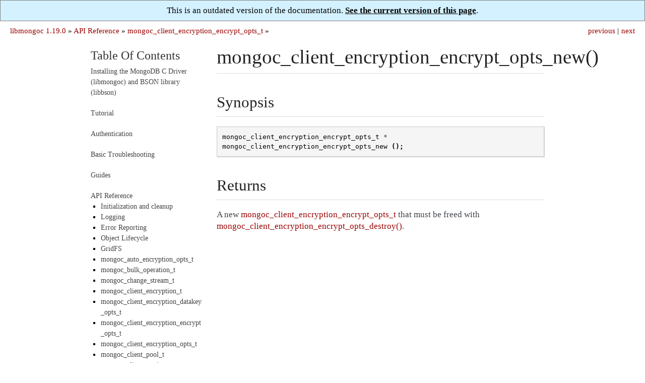

--- FILE ---
content_type: text/html; charset=utf-8
request_url: https://mongoc.org/libmongoc/1.19.0/mongoc_client_encryption_encrypt_opts_new.html
body_size: 2391
content:

<!DOCTYPE html>

<html xmlns="http://www.w3.org/1999/xhtml" lang="en">
  <head>
    <meta charset="utf-8" />
<!-- Global site tag (gtag.js) - Google Analytics -->
<script async src="https://www.googletagmanager.com/gtag/js?id=UA-7301842-14"></script>
<script>
  window.dataLayer = window.dataLayer || [];
  function gtag(){dataLayer.push(arguments);}
  gtag('js', new Date());

  gtag('config', 'UA-7301842-14');
</script>
<link rel="canonical" href="http://mongoc.org/libbson/current/mongoc_client_encryption_encrypt_opts_new.html"/>
    <title>mongoc_client_encryption_encrypt_opts_new() &#8212; libmongoc 1.19.0</title>
    <link rel="stylesheet" href="_static/readable.css" type="text/css" />
    <link rel="stylesheet" href="_static/pygments.css" type="text/css" />
    <script type="text/javascript" id="documentation_options" data-url_root="./" src="_static/documentation_options.js"></script>
    <script type="text/javascript" src="_static/jquery.js"></script>
    <script type="text/javascript" src="_static/underscore.js"></script>
    <script type="text/javascript" src="_static/doctools.js"></script>
    <link rel="search" title="Search" href="search.html" />
    <link rel="next" title="mongoc_client_encryption_encrypt_opts_destroy()" href="mongoc_client_encryption_encrypt_opts_destroy.html" />
    <link rel="prev" title="mongoc_client_encryption_encrypt_opts_t" href="mongoc_client_encryption_encrypt_opts_t.html" />
   
  <meta name="viewport" content="width=device-width, initial-scale=0.9, maximum-scale=0.9">

  </head><body>
<div style="text-align: center; border: 1px solid gray; padding: 10px; background: #d4f1ff">
  This is an outdated version of the documentation.
  <a href="http://mongoc.org/libmongoc/current/mongoc_client_encryption_encrypt_opts_new.html" 
     style="color: black; font-weight: bold; text-decoration: underline;">
    See the current version of this page</a>.
</div>
  
  

    <div class="related" role="navigation" aria-label="related navigation">
      <h3>Navigation</h3>
      <ul>
        <li class="right" style="margin-right: 10px">
          <a href="mongoc_client_encryption_encrypt_opts_destroy.html" title="mongoc_client_encryption_encrypt_opts_destroy()"
             accesskey="N">next</a></li>
        <li class="right" >
          <a href="mongoc_client_encryption_encrypt_opts_t.html" title="mongoc_client_encryption_encrypt_opts_t"
             accesskey="P">previous</a> |</li>
        <li class="nav-item nav-item-0"><a href="index.html">libmongoc 1.19.0</a> &#187;</li>
          <li class="nav-item nav-item-1"><a href="api.html" >API Reference</a> &#187;</li>
          <li class="nav-item nav-item-2"><a href="mongoc_client_encryption_encrypt_opts_t.html" accesskey="U">mongoc_client_encryption_encrypt_opts_t</a> &#187;</li> 
      </ul>
    </div>  

    <div class="document">
      <div class="documentwrapper">
        <div class="bodywrapper">
          <div class="body" role="main">
            
  <div class="section" id="mongoc-client-encryption-encrypt-opts-new">
<h1>mongoc_client_encryption_encrypt_opts_new()<a class="headerlink" href="#mongoc-client-encryption-encrypt-opts-new" title="Permalink to this headline">¶</a></h1>
<div class="section" id="synopsis">
<h2>Synopsis<a class="headerlink" href="#synopsis" title="Permalink to this headline">¶</a></h2>
<div class="highlight-c notranslate"><div class="highlight"><pre><span></span><span class="n">mongoc_client_encryption_encrypt_opts_t</span> <span class="o">*</span>
<span class="nf">mongoc_client_encryption_encrypt_opts_new</span> <span class="p">();</span>
</pre></div>
</div>
</div>
<div class="section" id="returns">
<h2>Returns<a class="headerlink" href="#returns" title="Permalink to this headline">¶</a></h2>
<p>A new <a class="symbol reference internal" href="mongoc_client_encryption_encrypt_opts_t.html"><span class="doc">mongoc_client_encryption_encrypt_opts_t</span></a> that must be freed with <a class="symbol reference internal" href="mongoc_client_encryption_encrypt_opts_destroy.html"><span class="doc">mongoc_client_encryption_encrypt_opts_destroy()</span></a>.</p>
</div>
</div>


          </div>
        </div>
      </div>
      <div class="sphinxsidebar" role="navigation" aria-label="main navigation">
        <div class="sphinxsidebarwrapper">
<h3><a href="index.html">Table Of Contents</a></h3>
<ul>
<li class="toctree-l1"><a class="reference internal" href="installing.html">Installing the MongoDB C Driver (libmongoc) and BSON library (libbson)</a></li>
</ul>
<ul>
<li class="toctree-l1"><a class="reference internal" href="tutorial.html">Tutorial</a></li>
</ul>
<ul>
<li class="toctree-l1"><a class="reference internal" href="authentication.html">Authentication</a></li>
</ul>
<ul>
<li class="toctree-l1"><a class="reference internal" href="basic-troubleshooting.html">Basic Troubleshooting</a></li>
</ul>
<ul>
<li class="toctree-l1"><a class="reference internal" href="guides.html">Guides</a></li>
</ul>
<ul class="current">
<li class="toctree-l1 current"><a class="reference internal" href="api.html">API Reference</a><ul class="current">
<li class="toctree-l2"><a class="reference internal" href="init-cleanup.html">Initialization and cleanup</a></li>
<li class="toctree-l2"><a class="reference internal" href="logging.html">Logging</a></li>
<li class="toctree-l2"><a class="reference internal" href="errors.html">Error Reporting</a></li>
<li class="toctree-l2"><a class="reference internal" href="lifecycle.html">Object Lifecycle</a></li>
<li class="toctree-l2"><a class="reference internal" href="gridfs.html">GridFS</a></li>
<li class="toctree-l2"><a class="reference internal" href="mongoc_auto_encryption_opts_t.html">mongoc_auto_encryption_opts_t</a></li>
<li class="toctree-l2"><a class="reference internal" href="mongoc_bulk_operation_t.html">mongoc_bulk_operation_t</a></li>
<li class="toctree-l2"><a class="reference internal" href="mongoc_change_stream_t.html">mongoc_change_stream_t</a></li>
<li class="toctree-l2"><a class="reference internal" href="mongoc_client_encryption_t.html">mongoc_client_encryption_t</a></li>
<li class="toctree-l2"><a class="reference internal" href="mongoc_client_encryption_datakey_opts_t.html">mongoc_client_encryption_datakey_opts_t</a></li>
<li class="toctree-l2 current"><a class="reference internal" href="mongoc_client_encryption_encrypt_opts_t.html">mongoc_client_encryption_encrypt_opts_t</a></li>
<li class="toctree-l2"><a class="reference internal" href="mongoc_client_encryption_opts_t.html">mongoc_client_encryption_opts_t</a></li>
<li class="toctree-l2"><a class="reference internal" href="mongoc_client_pool_t.html">mongoc_client_pool_t</a></li>
<li class="toctree-l2"><a class="reference internal" href="mongoc_client_session_t.html">mongoc_client_session_t</a></li>
<li class="toctree-l2"><a class="reference internal" href="mongoc_client_session_with_transaction_cb_t.html">mongoc_client_session_with_transaction_cb_t</a></li>
<li class="toctree-l2"><a class="reference internal" href="mongoc_client_t.html">mongoc_client_t</a></li>
<li class="toctree-l2"><a class="reference internal" href="mongoc_collection_t.html">mongoc_collection_t</a></li>
<li class="toctree-l2"><a class="reference internal" href="mongoc_cursor_t.html">mongoc_cursor_t</a></li>
<li class="toctree-l2"><a class="reference internal" href="mongoc_database_t.html">mongoc_database_t</a></li>
<li class="toctree-l2"><a class="reference internal" href="mongoc_delete_flags_t.html">mongoc_delete_flags_t</a></li>
<li class="toctree-l2"><a class="reference internal" href="mongoc_find_and_modify_opts_t.html">mongoc_find_and_modify_opts_t</a></li>
<li class="toctree-l2"><a class="reference internal" href="mongoc_gridfs_file_list_t.html">mongoc_gridfs_file_list_t</a></li>
<li class="toctree-l2"><a class="reference internal" href="mongoc_gridfs_file_opt_t.html">mongoc_gridfs_file_opt_t</a></li>
<li class="toctree-l2"><a class="reference internal" href="mongoc_gridfs_file_t.html">mongoc_gridfs_file_t</a></li>
<li class="toctree-l2"><a class="reference internal" href="mongoc_gridfs_bucket_t.html">mongoc_gridfs_bucket_t</a></li>
<li class="toctree-l2"><a class="reference internal" href="mongoc_gridfs_t.html">mongoc_gridfs_t</a></li>
<li class="toctree-l2"><a class="reference internal" href="mongoc_host_list_t.html">mongoc_host_list_t</a></li>
<li class="toctree-l2"><a class="reference internal" href="mongoc_index_opt_geo_t.html">mongoc_index_opt_geo_t</a></li>
<li class="toctree-l2"><a class="reference internal" href="mongoc_index_opt_t.html">mongoc_index_opt_t</a></li>
<li class="toctree-l2"><a class="reference internal" href="mongoc_index_opt_wt_t.html">mongoc_index_opt_wt_t</a></li>
<li class="toctree-l2"><a class="reference internal" href="mongoc_insert_flags_t.html">mongoc_insert_flags_t</a></li>
<li class="toctree-l2"><a class="reference internal" href="mongoc_iovec_t.html">mongoc_iovec_t</a></li>
<li class="toctree-l2"><a class="reference internal" href="mongoc_matcher_t.html">mongoc_matcher_t</a></li>
<li class="toctree-l2"><a class="reference internal" href="mongoc_optional_t.html">mongoc_optional_t</a></li>
<li class="toctree-l2"><a class="reference internal" href="mongoc_query_flags_t.html">mongoc_query_flags_t</a></li>
<li class="toctree-l2"><a class="reference internal" href="mongoc_rand.html">mongoc_rand</a></li>
<li class="toctree-l2"><a class="reference internal" href="mongoc_read_concern_t.html">mongoc_read_concern_t</a></li>
<li class="toctree-l2"><a class="reference internal" href="mongoc_read_mode_t.html">mongoc_read_mode_t</a></li>
<li class="toctree-l2"><a class="reference internal" href="mongoc_read_prefs_t.html">mongoc_read_prefs_t</a></li>
<li class="toctree-l2"><a class="reference internal" href="mongoc_remove_flags_t.html">mongoc_remove_flags_t</a></li>
<li class="toctree-l2"><a class="reference internal" href="mongoc_reply_flags_t.html">mongoc_reply_flags_t</a></li>
<li class="toctree-l2"><a class="reference internal" href="mongoc_server_api_t.html">mongoc_server_api_t</a></li>
<li class="toctree-l2"><a class="reference internal" href="mongoc_server_api_version_t.html">mongoc_server_api_version_t</a></li>
<li class="toctree-l2"><a class="reference internal" href="mongoc_server_description_t.html">mongoc_server_description_t</a></li>
<li class="toctree-l2"><a class="reference internal" href="mongoc_session_opt_t.html">mongoc_session_opt_t</a></li>
<li class="toctree-l2"><a class="reference internal" href="mongoc_socket_t.html">mongoc_socket_t</a></li>
<li class="toctree-l2"><a class="reference internal" href="mongoc_ssl_opt_t.html">mongoc_ssl_opt_t</a></li>
<li class="toctree-l2"><a class="reference internal" href="mongoc_stream_buffered_t.html">mongoc_stream_buffered_t</a></li>
<li class="toctree-l2"><a class="reference internal" href="mongoc_stream_file_t.html">mongoc_stream_file_t</a></li>
<li class="toctree-l2"><a class="reference internal" href="mongoc_stream_socket_t.html">mongoc_stream_socket_t</a></li>
<li class="toctree-l2"><a class="reference internal" href="mongoc_stream_t.html">mongoc_stream_t</a></li>
<li class="toctree-l2"><a class="reference internal" href="mongoc_stream_tls_t.html">mongoc_stream_tls_t</a></li>
<li class="toctree-l2"><a class="reference internal" href="mongoc_topology_description_t.html">mongoc_topology_description_t</a></li>
<li class="toctree-l2"><a class="reference internal" href="mongoc_transaction_opt_t.html">mongoc_transaction_opt_t</a></li>
<li class="toctree-l2"><a class="reference internal" href="mongoc_transaction_state_t.html">mongoc_transaction_state_t</a></li>
<li class="toctree-l2"><a class="reference internal" href="mongoc_update_flags_t.html">mongoc_update_flags_t</a></li>
<li class="toctree-l2"><a class="reference internal" href="mongoc_uri_t.html">mongoc_uri_t</a></li>
<li class="toctree-l2"><a class="reference internal" href="mongoc_version.html">Version Checks</a></li>
<li class="toctree-l2"><a class="reference internal" href="mongoc_write_concern_t.html">mongoc_write_concern_t</a></li>
</ul>
</li>
</ul>
<ul>
<li class="toctree-l1"><a class="reference internal" href="application-performance-monitoring.html">Application Performance Monitoring (APM)</a></li>
</ul>
<!-- Because full_index.rst includes everything that index.rst includes, we have to exclude index.rst from the table-of-contents. This page is simply a link forced into the sidebar (in conf.py) to avoid including full_index.rst in the ToC. -->
<ul><li class='toctree-l1'><a href="full_index.html">Index</a></li></ul>
<div id="searchbox" style="display: none" role="search">
  <h3>Quick search</h3>
    <div class="searchformwrapper">
    <form class="search" action="search.html" method="get">
      <input type="text" name="q" />
      <input type="submit" value="Go" />
      <input type="hidden" name="check_keywords" value="yes" />
      <input type="hidden" name="area" value="default" />
    </form>
    </div>
</div>
<script type="text/javascript">$('#searchbox').show(0);</script>
        </div>
      </div>
      <div class="clearer"></div>
    </div>
  <div class="footer">
    &copy; Copyright 2017-present, MongoDB, Inc.
    Created using <a href="http://sphinx-doc.org/">Sphinx</a> 3.4.3.
  </div>
  
  </body>
</html>